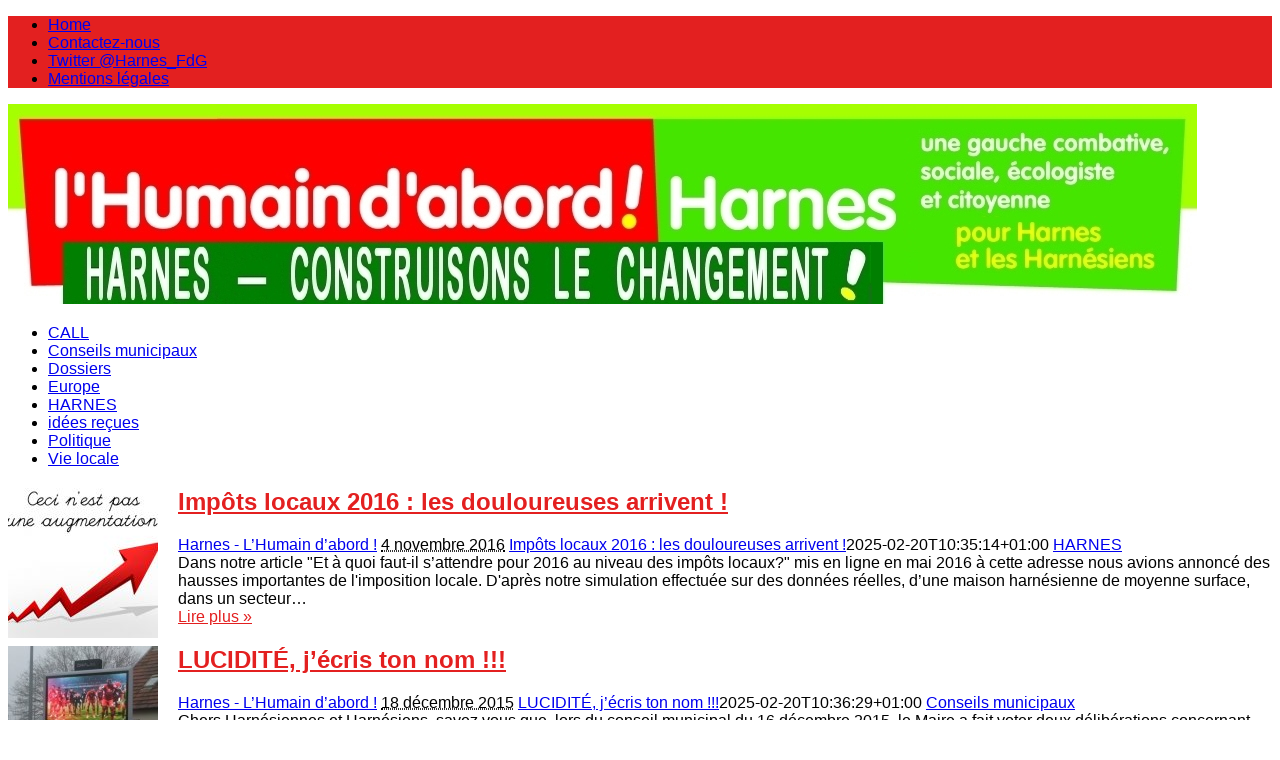

--- FILE ---
content_type: text/html; charset=UTF-8
request_url: https://www.lhumaindabord-harnes.fr/tag/2015
body_size: 12769
content:
<!DOCTYPE html>
<!--[if lt IE 7 ]>	<html lang="fr-FR" class="no-js ie6"> <![endif]-->
<!--[if IE 7 ]>		<html lang="fr-FR" class="no-js ie7"> <![endif]-->
<!--[if IE 8 ]>		<html lang="fr-FR" class="no-js ie8"> <![endif]-->
<!--[if IE 9 ]>		<html lang="fr-FR" class="no-js ie9"> <![endif]-->
<!--[if (gt IE 9)|!(IE)]><!-->
<html lang="fr-FR" class="no-js"> <!--<![endif]-->
<head>
<meta charset="UTF-8" />


<meta name="viewport" content="width=device-width,initial-scale=1,maximum-scale=1,user-scalable=yes">
<meta name="HandheldFriendly" content="true">

<link rel="pingback" href="https://www.lhumaindabord-harnes.fr/xmlrpc.php" />

<title>2015 &#8211; HARNES (62440) &#8211; L&#039;HUMAIN D&#039;ABORD !</title>

<meta name='robots' content='max-image-preview:large' />
	<style>img:is([sizes="auto" i], [sizes^="auto," i]) { contain-intrinsic-size: 3000px 1500px }</style>
	<link rel="alternate" type="application/rss+xml" title="HARNES (62440) - L&#039;HUMAIN D&#039;ABORD ! &raquo; Flux" href="https://www.lhumaindabord-harnes.fr/feed" />
<link rel="alternate" type="application/rss+xml" title="HARNES (62440) - L&#039;HUMAIN D&#039;ABORD ! &raquo; Flux des commentaires" href="https://www.lhumaindabord-harnes.fr/comments/feed" />
<link rel="alternate" type="application/rss+xml" title="HARNES (62440) - L&#039;HUMAIN D&#039;ABORD ! &raquo; Flux de l’étiquette 2015" href="https://www.lhumaindabord-harnes.fr/tag/2015/feed" />
<script type="text/javascript">
/* <![CDATA[ */
window._wpemojiSettings = {"baseUrl":"https:\/\/s.w.org\/images\/core\/emoji\/16.0.1\/72x72\/","ext":".png","svgUrl":"https:\/\/s.w.org\/images\/core\/emoji\/16.0.1\/svg\/","svgExt":".svg","source":{"concatemoji":"https:\/\/www.lhumaindabord-harnes.fr\/wp-includes\/js\/wp-emoji-release.min.js?ver=6.8.3"}};
/*! This file is auto-generated */
!function(s,n){var o,i,e;function c(e){try{var t={supportTests:e,timestamp:(new Date).valueOf()};sessionStorage.setItem(o,JSON.stringify(t))}catch(e){}}function p(e,t,n){e.clearRect(0,0,e.canvas.width,e.canvas.height),e.fillText(t,0,0);var t=new Uint32Array(e.getImageData(0,0,e.canvas.width,e.canvas.height).data),a=(e.clearRect(0,0,e.canvas.width,e.canvas.height),e.fillText(n,0,0),new Uint32Array(e.getImageData(0,0,e.canvas.width,e.canvas.height).data));return t.every(function(e,t){return e===a[t]})}function u(e,t){e.clearRect(0,0,e.canvas.width,e.canvas.height),e.fillText(t,0,0);for(var n=e.getImageData(16,16,1,1),a=0;a<n.data.length;a++)if(0!==n.data[a])return!1;return!0}function f(e,t,n,a){switch(t){case"flag":return n(e,"\ud83c\udff3\ufe0f\u200d\u26a7\ufe0f","\ud83c\udff3\ufe0f\u200b\u26a7\ufe0f")?!1:!n(e,"\ud83c\udde8\ud83c\uddf6","\ud83c\udde8\u200b\ud83c\uddf6")&&!n(e,"\ud83c\udff4\udb40\udc67\udb40\udc62\udb40\udc65\udb40\udc6e\udb40\udc67\udb40\udc7f","\ud83c\udff4\u200b\udb40\udc67\u200b\udb40\udc62\u200b\udb40\udc65\u200b\udb40\udc6e\u200b\udb40\udc67\u200b\udb40\udc7f");case"emoji":return!a(e,"\ud83e\udedf")}return!1}function g(e,t,n,a){var r="undefined"!=typeof WorkerGlobalScope&&self instanceof WorkerGlobalScope?new OffscreenCanvas(300,150):s.createElement("canvas"),o=r.getContext("2d",{willReadFrequently:!0}),i=(o.textBaseline="top",o.font="600 32px Arial",{});return e.forEach(function(e){i[e]=t(o,e,n,a)}),i}function t(e){var t=s.createElement("script");t.src=e,t.defer=!0,s.head.appendChild(t)}"undefined"!=typeof Promise&&(o="wpEmojiSettingsSupports",i=["flag","emoji"],n.supports={everything:!0,everythingExceptFlag:!0},e=new Promise(function(e){s.addEventListener("DOMContentLoaded",e,{once:!0})}),new Promise(function(t){var n=function(){try{var e=JSON.parse(sessionStorage.getItem(o));if("object"==typeof e&&"number"==typeof e.timestamp&&(new Date).valueOf()<e.timestamp+604800&&"object"==typeof e.supportTests)return e.supportTests}catch(e){}return null}();if(!n){if("undefined"!=typeof Worker&&"undefined"!=typeof OffscreenCanvas&&"undefined"!=typeof URL&&URL.createObjectURL&&"undefined"!=typeof Blob)try{var e="postMessage("+g.toString()+"("+[JSON.stringify(i),f.toString(),p.toString(),u.toString()].join(",")+"));",a=new Blob([e],{type:"text/javascript"}),r=new Worker(URL.createObjectURL(a),{name:"wpTestEmojiSupports"});return void(r.onmessage=function(e){c(n=e.data),r.terminate(),t(n)})}catch(e){}c(n=g(i,f,p,u))}t(n)}).then(function(e){for(var t in e)n.supports[t]=e[t],n.supports.everything=n.supports.everything&&n.supports[t],"flag"!==t&&(n.supports.everythingExceptFlag=n.supports.everythingExceptFlag&&n.supports[t]);n.supports.everythingExceptFlag=n.supports.everythingExceptFlag&&!n.supports.flag,n.DOMReady=!1,n.readyCallback=function(){n.DOMReady=!0}}).then(function(){return e}).then(function(){var e;n.supports.everything||(n.readyCallback(),(e=n.source||{}).concatemoji?t(e.concatemoji):e.wpemoji&&e.twemoji&&(t(e.twemoji),t(e.wpemoji)))}))}((window,document),window._wpemojiSettings);
/* ]]> */
</script>
<style id='wp-emoji-styles-inline-css' type='text/css'>

	img.wp-smiley, img.emoji {
		display: inline !important;
		border: none !important;
		box-shadow: none !important;
		height: 1em !important;
		width: 1em !important;
		margin: 0 0.07em !important;
		vertical-align: -0.1em !important;
		background: none !important;
		padding: 0 !important;
	}
</style>
<link rel='stylesheet' id='wp-block-library-css' href='https://www.lhumaindabord-harnes.fr/wp-includes/css/dist/block-library/style.min.css?ver=6.8.3' type='text/css' media='all' />
<style id='classic-theme-styles-inline-css' type='text/css'>
/*! This file is auto-generated */
.wp-block-button__link{color:#fff;background-color:#32373c;border-radius:9999px;box-shadow:none;text-decoration:none;padding:calc(.667em + 2px) calc(1.333em + 2px);font-size:1.125em}.wp-block-file__button{background:#32373c;color:#fff;text-decoration:none}
</style>
<style id='global-styles-inline-css' type='text/css'>
:root{--wp--preset--aspect-ratio--square: 1;--wp--preset--aspect-ratio--4-3: 4/3;--wp--preset--aspect-ratio--3-4: 3/4;--wp--preset--aspect-ratio--3-2: 3/2;--wp--preset--aspect-ratio--2-3: 2/3;--wp--preset--aspect-ratio--16-9: 16/9;--wp--preset--aspect-ratio--9-16: 9/16;--wp--preset--color--black: #000000;--wp--preset--color--cyan-bluish-gray: #abb8c3;--wp--preset--color--white: #ffffff;--wp--preset--color--pale-pink: #f78da7;--wp--preset--color--vivid-red: #cf2e2e;--wp--preset--color--luminous-vivid-orange: #ff6900;--wp--preset--color--luminous-vivid-amber: #fcb900;--wp--preset--color--light-green-cyan: #7bdcb5;--wp--preset--color--vivid-green-cyan: #00d084;--wp--preset--color--pale-cyan-blue: #8ed1fc;--wp--preset--color--vivid-cyan-blue: #0693e3;--wp--preset--color--vivid-purple: #9b51e0;--wp--preset--gradient--vivid-cyan-blue-to-vivid-purple: linear-gradient(135deg,rgba(6,147,227,1) 0%,rgb(155,81,224) 100%);--wp--preset--gradient--light-green-cyan-to-vivid-green-cyan: linear-gradient(135deg,rgb(122,220,180) 0%,rgb(0,208,130) 100%);--wp--preset--gradient--luminous-vivid-amber-to-luminous-vivid-orange: linear-gradient(135deg,rgba(252,185,0,1) 0%,rgba(255,105,0,1) 100%);--wp--preset--gradient--luminous-vivid-orange-to-vivid-red: linear-gradient(135deg,rgba(255,105,0,1) 0%,rgb(207,46,46) 100%);--wp--preset--gradient--very-light-gray-to-cyan-bluish-gray: linear-gradient(135deg,rgb(238,238,238) 0%,rgb(169,184,195) 100%);--wp--preset--gradient--cool-to-warm-spectrum: linear-gradient(135deg,rgb(74,234,220) 0%,rgb(151,120,209) 20%,rgb(207,42,186) 40%,rgb(238,44,130) 60%,rgb(251,105,98) 80%,rgb(254,248,76) 100%);--wp--preset--gradient--blush-light-purple: linear-gradient(135deg,rgb(255,206,236) 0%,rgb(152,150,240) 100%);--wp--preset--gradient--blush-bordeaux: linear-gradient(135deg,rgb(254,205,165) 0%,rgb(254,45,45) 50%,rgb(107,0,62) 100%);--wp--preset--gradient--luminous-dusk: linear-gradient(135deg,rgb(255,203,112) 0%,rgb(199,81,192) 50%,rgb(65,88,208) 100%);--wp--preset--gradient--pale-ocean: linear-gradient(135deg,rgb(255,245,203) 0%,rgb(182,227,212) 50%,rgb(51,167,181) 100%);--wp--preset--gradient--electric-grass: linear-gradient(135deg,rgb(202,248,128) 0%,rgb(113,206,126) 100%);--wp--preset--gradient--midnight: linear-gradient(135deg,rgb(2,3,129) 0%,rgb(40,116,252) 100%);--wp--preset--font-size--small: 13px;--wp--preset--font-size--medium: 20px;--wp--preset--font-size--large: 36px;--wp--preset--font-size--x-large: 42px;--wp--preset--spacing--20: 0.44rem;--wp--preset--spacing--30: 0.67rem;--wp--preset--spacing--40: 1rem;--wp--preset--spacing--50: 1.5rem;--wp--preset--spacing--60: 2.25rem;--wp--preset--spacing--70: 3.38rem;--wp--preset--spacing--80: 5.06rem;--wp--preset--shadow--natural: 6px 6px 9px rgba(0, 0, 0, 0.2);--wp--preset--shadow--deep: 12px 12px 50px rgba(0, 0, 0, 0.4);--wp--preset--shadow--sharp: 6px 6px 0px rgba(0, 0, 0, 0.2);--wp--preset--shadow--outlined: 6px 6px 0px -3px rgba(255, 255, 255, 1), 6px 6px rgba(0, 0, 0, 1);--wp--preset--shadow--crisp: 6px 6px 0px rgba(0, 0, 0, 1);}:where(.is-layout-flex){gap: 0.5em;}:where(.is-layout-grid){gap: 0.5em;}body .is-layout-flex{display: flex;}.is-layout-flex{flex-wrap: wrap;align-items: center;}.is-layout-flex > :is(*, div){margin: 0;}body .is-layout-grid{display: grid;}.is-layout-grid > :is(*, div){margin: 0;}:where(.wp-block-columns.is-layout-flex){gap: 2em;}:where(.wp-block-columns.is-layout-grid){gap: 2em;}:where(.wp-block-post-template.is-layout-flex){gap: 1.25em;}:where(.wp-block-post-template.is-layout-grid){gap: 1.25em;}.has-black-color{color: var(--wp--preset--color--black) !important;}.has-cyan-bluish-gray-color{color: var(--wp--preset--color--cyan-bluish-gray) !important;}.has-white-color{color: var(--wp--preset--color--white) !important;}.has-pale-pink-color{color: var(--wp--preset--color--pale-pink) !important;}.has-vivid-red-color{color: var(--wp--preset--color--vivid-red) !important;}.has-luminous-vivid-orange-color{color: var(--wp--preset--color--luminous-vivid-orange) !important;}.has-luminous-vivid-amber-color{color: var(--wp--preset--color--luminous-vivid-amber) !important;}.has-light-green-cyan-color{color: var(--wp--preset--color--light-green-cyan) !important;}.has-vivid-green-cyan-color{color: var(--wp--preset--color--vivid-green-cyan) !important;}.has-pale-cyan-blue-color{color: var(--wp--preset--color--pale-cyan-blue) !important;}.has-vivid-cyan-blue-color{color: var(--wp--preset--color--vivid-cyan-blue) !important;}.has-vivid-purple-color{color: var(--wp--preset--color--vivid-purple) !important;}.has-black-background-color{background-color: var(--wp--preset--color--black) !important;}.has-cyan-bluish-gray-background-color{background-color: var(--wp--preset--color--cyan-bluish-gray) !important;}.has-white-background-color{background-color: var(--wp--preset--color--white) !important;}.has-pale-pink-background-color{background-color: var(--wp--preset--color--pale-pink) !important;}.has-vivid-red-background-color{background-color: var(--wp--preset--color--vivid-red) !important;}.has-luminous-vivid-orange-background-color{background-color: var(--wp--preset--color--luminous-vivid-orange) !important;}.has-luminous-vivid-amber-background-color{background-color: var(--wp--preset--color--luminous-vivid-amber) !important;}.has-light-green-cyan-background-color{background-color: var(--wp--preset--color--light-green-cyan) !important;}.has-vivid-green-cyan-background-color{background-color: var(--wp--preset--color--vivid-green-cyan) !important;}.has-pale-cyan-blue-background-color{background-color: var(--wp--preset--color--pale-cyan-blue) !important;}.has-vivid-cyan-blue-background-color{background-color: var(--wp--preset--color--vivid-cyan-blue) !important;}.has-vivid-purple-background-color{background-color: var(--wp--preset--color--vivid-purple) !important;}.has-black-border-color{border-color: var(--wp--preset--color--black) !important;}.has-cyan-bluish-gray-border-color{border-color: var(--wp--preset--color--cyan-bluish-gray) !important;}.has-white-border-color{border-color: var(--wp--preset--color--white) !important;}.has-pale-pink-border-color{border-color: var(--wp--preset--color--pale-pink) !important;}.has-vivid-red-border-color{border-color: var(--wp--preset--color--vivid-red) !important;}.has-luminous-vivid-orange-border-color{border-color: var(--wp--preset--color--luminous-vivid-orange) !important;}.has-luminous-vivid-amber-border-color{border-color: var(--wp--preset--color--luminous-vivid-amber) !important;}.has-light-green-cyan-border-color{border-color: var(--wp--preset--color--light-green-cyan) !important;}.has-vivid-green-cyan-border-color{border-color: var(--wp--preset--color--vivid-green-cyan) !important;}.has-pale-cyan-blue-border-color{border-color: var(--wp--preset--color--pale-cyan-blue) !important;}.has-vivid-cyan-blue-border-color{border-color: var(--wp--preset--color--vivid-cyan-blue) !important;}.has-vivid-purple-border-color{border-color: var(--wp--preset--color--vivid-purple) !important;}.has-vivid-cyan-blue-to-vivid-purple-gradient-background{background: var(--wp--preset--gradient--vivid-cyan-blue-to-vivid-purple) !important;}.has-light-green-cyan-to-vivid-green-cyan-gradient-background{background: var(--wp--preset--gradient--light-green-cyan-to-vivid-green-cyan) !important;}.has-luminous-vivid-amber-to-luminous-vivid-orange-gradient-background{background: var(--wp--preset--gradient--luminous-vivid-amber-to-luminous-vivid-orange) !important;}.has-luminous-vivid-orange-to-vivid-red-gradient-background{background: var(--wp--preset--gradient--luminous-vivid-orange-to-vivid-red) !important;}.has-very-light-gray-to-cyan-bluish-gray-gradient-background{background: var(--wp--preset--gradient--very-light-gray-to-cyan-bluish-gray) !important;}.has-cool-to-warm-spectrum-gradient-background{background: var(--wp--preset--gradient--cool-to-warm-spectrum) !important;}.has-blush-light-purple-gradient-background{background: var(--wp--preset--gradient--blush-light-purple) !important;}.has-blush-bordeaux-gradient-background{background: var(--wp--preset--gradient--blush-bordeaux) !important;}.has-luminous-dusk-gradient-background{background: var(--wp--preset--gradient--luminous-dusk) !important;}.has-pale-ocean-gradient-background{background: var(--wp--preset--gradient--pale-ocean) !important;}.has-electric-grass-gradient-background{background: var(--wp--preset--gradient--electric-grass) !important;}.has-midnight-gradient-background{background: var(--wp--preset--gradient--midnight) !important;}.has-small-font-size{font-size: var(--wp--preset--font-size--small) !important;}.has-medium-font-size{font-size: var(--wp--preset--font-size--medium) !important;}.has-large-font-size{font-size: var(--wp--preset--font-size--large) !important;}.has-x-large-font-size{font-size: var(--wp--preset--font-size--x-large) !important;}
:where(.wp-block-post-template.is-layout-flex){gap: 1.25em;}:where(.wp-block-post-template.is-layout-grid){gap: 1.25em;}
:where(.wp-block-columns.is-layout-flex){gap: 2em;}:where(.wp-block-columns.is-layout-grid){gap: 2em;}
:root :where(.wp-block-pullquote){font-size: 1.5em;line-height: 1.6;}
</style>
<link rel='stylesheet' id='parent-style-css' href='https://www.lhumaindabord-harnes.fr/wp-content/themes/mesocolumn/style.css?ver=1.6.5.1' type='text/css' media='all' />
<link rel='stylesheet' id='style-responsive-css' href='https://www.lhumaindabord-harnes.fr/wp-content/themes/mesocolumn/responsive.css?ver=1.6.5.1' type='text/css' media='all' />
<link rel='stylesheet' id='superfish-css' href='https://www.lhumaindabord-harnes.fr/wp-content/themes/mesocolumn/lib/scripts/superfish-menu/css/superfish.css?ver=1.6.5.1' type='text/css' media='all' />
<link rel='stylesheet' id='font-awesome-cdn-css' href='https://www.lhumaindabord-harnes.fr/wp-content/themes/mesocolumn/lib/scripts/font-awesome/css/font-awesome.css?ver=1.6.5.1' type='text/css' media='all' />
<script type="text/javascript" src="https://www.lhumaindabord-harnes.fr/wp-includes/js/jquery/jquery.min.js?ver=3.7.1" id="jquery-core-js"></script>
<script type="text/javascript" src="https://www.lhumaindabord-harnes.fr/wp-includes/js/jquery/jquery-migrate.min.js?ver=3.4.1" id="jquery-migrate-js"></script>
<link rel="https://api.w.org/" href="https://www.lhumaindabord-harnes.fr/wp-json/" /><link rel="alternate" title="JSON" type="application/json" href="https://www.lhumaindabord-harnes.fr/wp-json/wp/v2/tags/39" /><link rel="EditURI" type="application/rsd+xml" title="RSD" href="https://www.lhumaindabord-harnes.fr/xmlrpc.php?rsd" />
<meta name="generator" content="WordPress 6.8.3" />
<!-- Analytics by WP Statistics - https://wp-statistics.com -->
<style type="text/css" media="all">
#main-navigation li.tn_cat_color_7 a {border-bottom: 5px solid #b32d2d;}#main-navigation ul.sf-menu li.tn_cat_color_7:hover {background-color: #b32d2d;}#main-navigation li.tn_cat_color_7.current-menu-item a {background-color: #b32d2d;color:white;}#main-navigation li.tn_cat_color_7.current-menu-item a span.menu-decsription {color:white;}ul.sub_tn_cat_color_7 li a {color: #b32d2d;}#main-navigation .sf-menu li a:hover {color: #fff !important;}#custom #main-navigation .sf-menu li.tn_cat_color_7 a:hover {color: #fff !important;background-color: #b32d2d;}aside.home-feat-cat h4.homefeattitle.feat_tn_cat_color_7 {border-bottom: 5px solid #b32d2d;}h2.header-title.feat_tn_cat_color_7 {background-color: #b32d2d;padding: 1% 2%;width:95%;color: white;}#custom .archive_tn_cat_color_7 h1.post-title a,#custom .archive_tn_cat_color_7 h2.post-title a {color: #b32d2d !important;}aside.home-feat-cat.post_tn_cat_color_7 .widget a, aside.home-feat-cat.post_tn_cat_color_7 article a {color: #b32d2d;}#custom #post-entry.archive_tn_cat_color_7 article .post-meta a:hover {color: #b32d2d !important;}#main-navigation .sf-menu li.tn_cat_color_7 ul  {background-color: #b32d2d;background-image: none;}#main-navigation .sf-menu li.tn_cat_color_7 ul li a:hover  {background-color:#800000;background-image: none;}#main-navigation li.tn_cat_color_157 a {border-bottom: 5px solid #dd3333;}#main-navigation ul.sf-menu li.tn_cat_color_157:hover {background-color: #dd3333;}#main-navigation li.tn_cat_color_157.current-menu-item a {background-color: #dd3333;color:white;}#main-navigation li.tn_cat_color_157.current-menu-item a span.menu-decsription {color:white;}ul.sub_tn_cat_color_157 li a {color: #dd3333;}#main-navigation .sf-menu li a:hover {color: #fff !important;}#custom #main-navigation .sf-menu li.tn_cat_color_157 a:hover {color: #fff !important;background-color: #dd3333;}aside.home-feat-cat h4.homefeattitle.feat_tn_cat_color_157 {border-bottom: 5px solid #dd3333;}h2.header-title.feat_tn_cat_color_157 {background-color: #dd3333;padding: 1% 2%;width:95%;color: white;}#custom .archive_tn_cat_color_157 h1.post-title a,#custom .archive_tn_cat_color_157 h2.post-title a {color: #dd3333 !important;}aside.home-feat-cat.post_tn_cat_color_157 .widget a, aside.home-feat-cat.post_tn_cat_color_157 article a {color: #dd3333;}#custom #post-entry.archive_tn_cat_color_157 article .post-meta a:hover {color: #dd3333 !important;}#main-navigation .sf-menu li.tn_cat_color_157 ul  {background-color: #dd3333;background-image: none;}#main-navigation .sf-menu li.tn_cat_color_157 ul li a:hover  {background-color:#aa0000;background-image: none;}</style>
<style type="text/css" media="all">
</style>
<style type="text/css">.recentcomments a{display:inline !important;padding:0 !important;margin:0 !important;}</style><style type="text/css" media="all">
body {font-family:Arial;font-weight:;}
#siteinfo div,h1,h2,h3,h4,h5,h6,.header-title,#main-navigation, #featured #featured-title, #cf .tinput, #wp-calendar caption,.flex-caption h1,#portfolio-filter li,.nivo-caption a.read-more,.form-submit #submit,.fbottom,ol.commentlist li div.comment-post-meta, .home-post span.post-category a,ul.tabbernav li a {font-family:  Arial; font-weight: ; }
#main-navigation, .sf-menu li a {font-family: Arial; font-weight:; }
#top-navigation {background-color: #e32020;}#top-navigation .sf-menu li a:hover,#top-navigation .sf-menu li:hover,#top-navigation .sf-menu ul {background-color: #c90606;}#top-navigation .sf-menu ul li a:hover {background-color: #b00000;background-image: none;}#mobile-nav .mobile-open a {background: #e32020 none;}#mobile-nav ul li a {background: #c90606 none;}#mobile-nav ul li a:hover {background:#b00000 none;}#custom #right-sidebar ul.tabbernav { background: #e32020 !important; }
h2.header-title { background: #e32020; }
#right-sidebar ul.tabbernav li.tabberactive a,#right-sidebar ul.tabbernav li.tabberactive a:hover { color:#fff !important; background-color: #b00000 !important; }
#right-sidebar ul.tabbernav li a:hover, #custom h2.inblog {color: #FFF !important;background-color: #c90606 !important;}
#breadcrumbs a {color:#e32020;}
#breadcrumbs a:hover {color:#b00000;}
#content .item-title a,h2.post-title a, h1.post-title a, article.post .post-meta a:hover, #custom .product-with-desc ul.products li h1.post-title a:hover, #custom .twitterbox span a, #custom h3.widget-title a, #custom .ftop div.textwidget a, #custom .ftop a:hover, #custom .ftop .widget_my_theme_twitter_widget a, #content .activity-header a, #content .activity-inner a, #content .item-list-tabs a {
color: #e32020 !important;}
#custom #post-entry h1.post-title a:hover,#custom #post-entry h2.post-title a:hover {color: #222;}
#woo-container p.price,.wp-pagenavi a, #woo-container span.price, #custom ul.product_list_widget li span.amount,span.pricebox, #custom .product-with-desc ul.products li .post-product-right span.price, .js_widget_product_price,#jigo-single-product p.price   {background-color: #ff4d4d; color:#fff;}
.wp-pagenavi .current, .wp-pagenavi a:hover{background: none repeat scroll 0 0 #c90606;}
#post-navigator .wp-pagenavi a,#post-navigator .wp-pagenavi a:hover {background: none repeat scroll 0 0 #960000;}
#post-navigator .wp-pagenavi .current {background: none repeat scroll 0 0 #630000;}
#content a.activity-time-since {color: #888 !important;}
#content .item-list-tabs span  {background-color: #fc3939 !important;}
#custom .widget a:hover, #custom h3.widget-title a:hover, #custom .ftop div.textwidget a:hover, #custom .ftop a:hover, #custom .ftop .widget_my_theme_twitter_widget a:hover {color: #b00000 !important;}
#custom h3.widget-title {border-bottom: 5px solid #e32020;}
#right-sidebar .search-form .search-submit,#searchform input[type="submit"], #searchform input[type="button"],#custom .bp-searchform #search-submit {background-color: #e32020;border:1px solid #e32020;}
#post-entry .post-content a, #author-bio a, #post-related a, #commentpost .fn a, ol.pinglist a, #post-navigator-single a,#commentpost #rssfeed a, #commentpost .comment_text a, #commentpost p a, .product_meta a, a.show_review_form, #custom .twitterbox li a  {color: #e32020;}
.pagination-links a.page-numbers, #custom #woo-container nav.woocommerce-pagination a.page-numbers {background-color: #e32020;color:#fff !important;}
.pagination-links .page-numbers, #custom #woo-container nav.woocommerce-pagination span.page-numbers.current {background-color: #b00000;color:#fff !important;}
#custom footer.footer-bottom, #custom footer.footer-bottom .fbottom {background-color:#e32020;color:#fff !important;}
#custom #siteinfo h1,#custom #siteinfo div, #custom #siteinfo p {display:none;}
#siteinfo {position:absolute;top:15%;left:2em;}
#topbanner {position:absolute;top:15%;right:2em;}
#custom #custom-img-header {margin:0;}
#post-entry div.post-thumb.size-thumbnail {float:left;width:150px;}
#post-entry article .post-right {margin:0 0 0 170px;}
</style>

</head>

<body class="archive tag tag-39 wp-theme-mesocolumn chrome" id="custom">

<div class="product-with-desc secbody">

<div id="wrapper">

<div id="wrapper-main">

<div id="bodywrap" class="innerwrap">

<div id="bodycontent">

<div id="container">

<nav class="top-nav iegradient effect-1" id="top-navigation">
<div class="innerwrap">
<ul class="sf-menu"><li ><a href="https://www.lhumaindabord-harnes.fr/">Home</a></li><li class="page_item page-item-13"><a href="https://www.lhumaindabord-harnes.fr/contact">Contactez-nous</a></li><li class="page_item page-item-482"><a href="https://www.lhumaindabord-harnes.fr/harnes_fdg">Twitter @Harnes_FdG</a></li><li class="page_item page-item-44"><a href="https://www.lhumaindabord-harnes.fr/mentions-legales">Mentions légales</a></li></ul></div>
</nav>
<!-- HEADER START -->
<header class="iegradient yes_head" id="header">
<div class="header-inner">
<div class="innerwrap">
<div id="siteinfo">
<h1 ><a href="https://www.lhumaindabord-harnes.fr/" title="HARNES (62440) &#8211; L&#039;HUMAIN D&#039;ABORD !" rel="home">HARNES (62440) &#8211; L&#039;HUMAIN D&#039;ABORD !</a></h1 ><p id="site-description">Paix et justice sociale</p>
</div>
<!-- SITEINFO END -->
<div id="custom-img-header"><img src="https://www.lhumaindabord-harnes.fr/wp-content/uploads/2022/11/logo-banniere_harnes-small5.jpg" alt="HARNES (62440) - L&#039;HUMAIN D&#039;ABORD !" /></div></div>
</div>
</header>
<!-- HEADER END -->
<div class="container-wrap">

<!-- NAVIGATION START -->
<nav class="main-nav iegradient" id="main-navigation">
<ul class="sf-menu">	<li class="cat-item cat-item-24"><a href="https://www.lhumaindabord-harnes.fr/category/call">CALL</a>
</li>
	<li class="cat-item cat-item-21"><a href="https://www.lhumaindabord-harnes.fr/category/conseils-municipaux">Conseils municipaux</a>
</li>
	<li class="cat-item cat-item-74"><a href="https://www.lhumaindabord-harnes.fr/category/dossiers">Dossiers</a>
</li>
	<li class="cat-item cat-item-25"><a href="https://www.lhumaindabord-harnes.fr/category/europe">Europe</a>
</li>
	<li class="cat-item cat-item-40"><a href="https://www.lhumaindabord-harnes.fr/category/harnes">HARNES</a>
</li>
	<li class="cat-item cat-item-7"><a href="https://www.lhumaindabord-harnes.fr/category/idees-recues">idées reçues</a>
</li>
	<li class="cat-item cat-item-28"><a href="https://www.lhumaindabord-harnes.fr/category/politique">Politique</a>
</li>
	<li class="cat-item cat-item-157"><a href="https://www.lhumaindabord-harnes.fr/category/vie-locale">Vie locale</a>
</li>
</ul></nav>
<!-- NAVIGATION END -->


<!-- CONTENT START -->
<div class="content">
<div class="content-inner">


<!-- POST ENTRY START -->
<div id="post-entry" class="archive_tn_cat_color_39">
<div class="post-entry-inner">




<!-- POST START -->
<article class="alt-post feat-thumbnail post-style-default post-2384 post type-post status-publish format-standard has-post-thumbnail hentry category-harnes tag-39 tag-63 tag-budget tag-call tag-conseil-municipal tag-lhumain-dabord tag-philippe-duquesnoy tag-vie-municipale has_thumb" id="post-2384">

<div class='post-thumb in-archive size-thumbnail'><a href="https://www.lhumaindabord-harnes.fr/harnes/impots-locaux-2016-les-douloureuses-arrivent" title="Impôts locaux 2016 : les douloureuses arrivent !"><img width='150' height='150' class='alignleft img-is-thumbnail' src='https://www.lhumaindabord-harnes.fr/wp-content/uploads/2016/05/Ceci-nest-pas-une-augmentation-150x150.jpg' alt='HARNES' title='Impôts locaux 2016 : les douloureuses arrivent !' /></a></div>
<div class="post-right">
<h2 class="post-title entry-title"><a href="https://www.lhumaindabord-harnes.fr/harnes/impots-locaux-2016-les-douloureuses-arrivent" rel="bookmark" title="Impôts locaux 2016 : les douloureuses arrivent !">Impôts locaux 2016 : les douloureuses arrivent !</a></h2>
<div class="post-meta the-icons pmeta-alt">


<span class="post-author vcard"><i class="fa fa-user"></i><a class="url fn" href="https://www.lhumaindabord-harnes.fr/author/jfontaine12" title="Posts by Harnes - L’Humain d’abord !" rel="author">Harnes - L’Humain d’abord !</a></span>

<span class="entry-date post-date"><i class="fa fa-clock-o"></i><abbr class="published" title="2016-11-04T10:32:05+01:00">4 novembre 2016</abbr></span>
<span class="meta-no-display"><a href="https://www.lhumaindabord-harnes.fr/harnes/impots-locaux-2016-les-douloureuses-arrivent" rel="bookmark">Impôts locaux 2016 : les douloureuses arrivent !</a></span><span class="date updated meta-no-display">2025-02-20T10:35:14+01:00</span>
<span class="post-category"><i class="fa fa-file"></i><a rel="category tag" href="https://www.lhumaindabord-harnes.fr/category/harnes" title="View all posts in HARNES" >HARNES</a></span>




</div><div class="post-content">
<div class="entry-content">Dans notre article "Et à quoi faut-il s’attendre pour 2016 au niveau des impôts locaux?" mis en ligne en mai 2016 à cette adresse nous avions annoncé des hausses importantes de l'imposition locale. D'après notre simulation effectuée sur des données réelles, d’une maison harnésienne de moyenne surface, dans un secteur…</div>
<div class="post-more"><a href="https://www.lhumaindabord-harnes.fr/harnes/impots-locaux-2016-les-douloureuses-arrivent" title="Impôts locaux 2016 : les douloureuses arrivent !">Lire plus »</a></div>
</div>
</div>

</article>
<!-- POST END -->





<!-- POST START -->
<article class=" feat-thumbnail post-style-default post-2029 post type-post status-publish format-standard has-post-thumbnail hentry category-conseils-municipaux tag-39 tag-conseil-municipal tag-expression tag-harnes tag-lhumain-dabord tag-philippe-duquesnoy tag-securite tag-vie-municipale has_thumb" id="post-2029">

<div class='post-thumb in-archive size-thumbnail'><a href="https://www.lhumaindabord-harnes.fr/conseils-municipaux/lucidite-jecris-ton-nom" title="LUCIDITÉ, j’écris ton nom !!!"><img width='150' height='150' class='alignleft img-is-thumbnail' src='https://www.lhumaindabord-harnes.fr/wp-content/uploads/2015/12/panneau-publicitaire-schuman-12-2013-2--150x150.jpg' alt='Conseils municipaux' title='LUCIDITÉ, j’écris ton nom !!!' /></a></div>
<div class="post-right">
<h2 class="post-title entry-title"><a href="https://www.lhumaindabord-harnes.fr/conseils-municipaux/lucidite-jecris-ton-nom" rel="bookmark" title="LUCIDITÉ, j’écris ton nom !!!">LUCIDITÉ, j’écris ton nom !!!</a></h2>
<div class="post-meta the-icons pmeta-alt">


<span class="post-author vcard"><i class="fa fa-user"></i><a class="url fn" href="https://www.lhumaindabord-harnes.fr/author/jfontaine12" title="Posts by Harnes - L’Humain d’abord !" rel="author">Harnes - L’Humain d’abord !</a></span>

<span class="entry-date post-date"><i class="fa fa-clock-o"></i><abbr class="published" title="2015-12-18T16:51:47+01:00">18 décembre 2015</abbr></span>
<span class="meta-no-display"><a href="https://www.lhumaindabord-harnes.fr/conseils-municipaux/lucidite-jecris-ton-nom" rel="bookmark">LUCIDITÉ, j’écris ton nom !!!</a></span><span class="date updated meta-no-display">2025-02-20T10:36:29+01:00</span>
<span class="post-category"><i class="fa fa-file"></i><a rel="category tag" href="https://www.lhumaindabord-harnes.fr/category/conseils-municipaux" title="View all posts in Conseils municipaux" >Conseils municipaux</a></span>




</div><div class="post-content">
<div class="entry-content">Chers Harnésiennes et Harnésiens, savez vous que, lors du conseil municipal du 16 décembre 2015, le Maire a fait voter deux délibérations concernant l’installation de panneaux publicitaires et informatifs lumineux qui seront implantés l’un sur la façade de la mairie, l’autre sur le parking de la Résidence du Grand Moulin…</div>
<div class="post-more"><a href="https://www.lhumaindabord-harnes.fr/conseils-municipaux/lucidite-jecris-ton-nom" title="LUCIDITÉ, j’écris ton nom !!!">Lire plus »</a></div>
</div>
</div>

</article>
<!-- POST END -->





<!-- POST START -->
<article class="alt-post feat-thumbnail post-style-default post-2022 post type-post status-publish format-standard has-post-thumbnail hentry category-conseils-municipaux tag-39 tag-conseil-municipal tag-harnes tag-lhumain-dabord tag-pcf tag-philippe-duquesnoy tag-vie-municipale has_thumb" id="post-2022">

<div class='post-thumb in-archive size-thumbnail'><a href="https://www.lhumaindabord-harnes.fr/conseils-municipaux/prochain-conseil-municipal-mercredi-16-decembre-2015-a-19h" title="Prochain conseil municipal : mercredi 16 décembre 2015 à 19H"><img width='150' height='150' class='alignleft img-is-thumbnail' src='https://www.lhumaindabord-harnes.fr/wp-content/uploads/2015/12/logo-conseil-150x150.png' alt='Conseils municipaux' title='Prochain conseil municipal : mercredi 16 décembre 2015 à 19H' /></a></div>
<div class="post-right">
<h2 class="post-title entry-title"><a href="https://www.lhumaindabord-harnes.fr/conseils-municipaux/prochain-conseil-municipal-mercredi-16-decembre-2015-a-19h" rel="bookmark" title="Prochain conseil municipal : mercredi 16 décembre 2015 à 19H">Prochain conseil municipal : mercredi 16 décembre 2015 à 19H</a></h2>
<div class="post-meta the-icons pmeta-alt">


<span class="post-author vcard"><i class="fa fa-user"></i><a class="url fn" href="https://www.lhumaindabord-harnes.fr/author/jfontaine12" title="Posts by Harnes - L’Humain d’abord !" rel="author">Harnes - L’Humain d’abord !</a></span>

<span class="entry-date post-date"><i class="fa fa-clock-o"></i><abbr class="published" title="2015-12-13T17:39:09+01:00">13 décembre 2015</abbr></span>
<span class="meta-no-display"><a href="https://www.lhumaindabord-harnes.fr/conseils-municipaux/prochain-conseil-municipal-mercredi-16-decembre-2015-a-19h" rel="bookmark">Prochain conseil municipal : mercredi 16 décembre 2015 à 19H</a></span><span class="date updated meta-no-display">2025-02-20T10:36:30+01:00</span>
<span class="post-category"><i class="fa fa-file"></i><a rel="category tag" href="https://www.lhumaindabord-harnes.fr/category/conseils-municipaux" title="View all posts in Conseils municipaux" >Conseils municipaux</a></span>




</div><div class="post-content">
<div class="entry-content">Le prochain conseil municipal se déroulera le mercredi 16 décembre 2015 à 19H. Voici ci-dessous le lien qui vous permettra d’accéder au rapport préparatoire de ce conseil : Voici ci-dessous le lien qui vous permettra d’accéder aux documents annexes : Au menu de ce conseil municipal : Installation d'un nouveau…</div>
<div class="post-more"><a href="https://www.lhumaindabord-harnes.fr/conseils-municipaux/prochain-conseil-municipal-mercredi-16-decembre-2015-a-19h" title="Prochain conseil municipal : mercredi 16 décembre 2015 à 19H">Lire plus »</a></div>
</div>
</div>

</article>
<!-- POST END -->





<!-- POST START -->
<article class=" feat-thumbnail post-style-default post-2016 post type-post status-publish format-standard hentry category-harnes tag-39 tag-front-de-gauche tag-harnes tag-lhumain-dabord tag-regionales2015 has_thumb" id="post-2016">

<div class='post-thumb in-archive size-thumbnail'><a href="https://www.lhumaindabord-harnes.fr/harnes/je-soutiens-lhumain-dabord" title="Je soutiens L&rsquo;HUMAIN D&rsquo;ABORD!"><img width='150' height='150' class='alignleft img-is-thumbnail' src='https://www.lhumaindabord-harnes.fr/wp-content/uploads/2015/12/soutien-jmf-150x150.jpg' alt='HARNES' title='Je soutiens L&rsquo;HUMAIN D&rsquo;ABORD!' /></a></div>
<div class="post-right">
<h2 class="post-title entry-title"><a href="https://www.lhumaindabord-harnes.fr/harnes/je-soutiens-lhumain-dabord" rel="bookmark" title="Je soutiens L&rsquo;HUMAIN D&rsquo;ABORD!">Je soutiens L&rsquo;HUMAIN D&rsquo;ABORD!</a></h2>
<div class="post-meta the-icons pmeta-alt">


<span class="post-author vcard"><i class="fa fa-user"></i><a class="url fn" href="https://www.lhumaindabord-harnes.fr/author/jfontaine12" title="Posts by Harnes - L’Humain d’abord !" rel="author">Harnes - L’Humain d’abord !</a></span>

<span class="entry-date post-date"><i class="fa fa-clock-o"></i><abbr class="published" title="2015-12-04T16:49:02+01:00">4 décembre 2015</abbr></span>
<span class="meta-no-display"><a href="https://www.lhumaindabord-harnes.fr/harnes/je-soutiens-lhumain-dabord" rel="bookmark">Je soutiens L&rsquo;HUMAIN D&rsquo;ABORD!</a></span><span class="date updated meta-no-display">2025-02-20T10:37:01+01:00</span>
<span class="post-category"><i class="fa fa-file"></i><a rel="category tag" href="https://www.lhumaindabord-harnes.fr/category/harnes" title="View all posts in HARNES" >HARNES</a></span>




</div><div class="post-content">
<div class="entry-content">Jean-Marie FONTAINE : "Candidat harnésien aux élections régionales sur la liste L'HUMAIN D'ABORD!, je vous invite à voter ce dimanche 6 décembre et à créer la surprise en votant pour la liste que je soutiens. Ne cédez pas à une colère noire qui aurait des conséquences désastreuses pour notre région…</div>
<div class="post-more"><a href="https://www.lhumaindabord-harnes.fr/harnes/je-soutiens-lhumain-dabord" title="Je soutiens L&rsquo;HUMAIN D&rsquo;ABORD!">Lire plus »</a></div>
</div>
</div>

</article>
<!-- POST END -->





<!-- POST START -->
<article class="alt-post feat-thumbnail post-style-default post-2013 post type-post status-publish format-standard hentry category-harnes tag-39 tag-front-de-gauche tag-harnes tag-pcf tag-vie-municipale tag-yvan-druon has_thumb" id="post-2013">

<div class='post-thumb in-archive size-thumbnail'><a href="https://www.lhumaindabord-harnes.fr/harnes/obseques-de-joseph-culis" title="Obsèques de Joseph CULIS"><img width='150' height='150' class='alignleft img-is-thumbnail' src='https://www.lhumaindabord-harnes.fr/wp-content/uploads/2015/12/josephculis6-150x150.jpg' alt='HARNES' title='Obsèques de Joseph CULIS' /></a></div>
<div class="post-right">
<h2 class="post-title entry-title"><a href="https://www.lhumaindabord-harnes.fr/harnes/obseques-de-joseph-culis" rel="bookmark" title="Obsèques de Joseph CULIS">Obsèques de Joseph CULIS</a></h2>
<div class="post-meta the-icons pmeta-alt">


<span class="post-author vcard"><i class="fa fa-user"></i><a class="url fn" href="https://www.lhumaindabord-harnes.fr/author/jfontaine12" title="Posts by Harnes - L’Humain d’abord !" rel="author">Harnes - L’Humain d’abord !</a></span>

<span class="entry-date post-date"><i class="fa fa-clock-o"></i><abbr class="published" title="2015-12-04T13:42:20+01:00">4 décembre 2015</abbr></span>
<span class="meta-no-display"><a href="https://www.lhumaindabord-harnes.fr/harnes/obseques-de-joseph-culis" rel="bookmark">Obsèques de Joseph CULIS</a></span><span class="date updated meta-no-display">2025-02-20T10:37:01+01:00</span>
<span class="post-category"><i class="fa fa-file"></i><a rel="category tag" href="https://www.lhumaindabord-harnes.fr/category/harnes" title="View all posts in HARNES" >HARNES</a></span>




</div><div class="post-content">
<div class="entry-content">Allocution d’Yvan Druon Obsèques de Joseph Culis Harnes - 4 décembre 2015 &nbsp; Joseph, Mon camarade, Notre camarade à tous, Aujourd’hui, tu nous rends tous orphelins : ta famille, tes proches que nous assurons tous de notre profonde sympathie, tes amis, tes camarades. Oui, tu nous laisses tous orphelins et tu…</div>
<div class="post-more"><a href="https://www.lhumaindabord-harnes.fr/harnes/obseques-de-joseph-culis" title="Obsèques de Joseph CULIS">Lire plus »</a></div>
</div>
</div>

</article>
<!-- POST END -->





<!-- POST START -->
<article class=" feat-thumbnail post-style-default post-2064 post type-post status-publish format-standard hentry category-harnes tag-39 tag-expression tag-harnes tag-vie-municipale has_no_thumb" id="post-2064">


<div class="post-right">
<h2 class="post-title entry-title"><a href="https://www.lhumaindabord-harnes.fr/harnes/expression-politique-commune-des-groupes-majoritaire-et-pour-harnes-lhumain-dabord-la-gazette-de-decembre-2015" rel="bookmark" title="Expression politique commune des groupes majoritaire et « Pour Harnes, l&rsquo;Humain d&rsquo;Abord! » – La Gazette de décembre 2015">Expression politique commune des groupes majoritaire et « Pour Harnes, l&rsquo;Humain d&rsquo;Abord! » – La Gazette de décembre 2015</a></h2>
<div class="post-meta the-icons pmeta-alt">


<span class="post-author vcard"><i class="fa fa-user"></i><a class="url fn" href="https://www.lhumaindabord-harnes.fr/author/jfontaine12" title="Posts by Harnes - L’Humain d’abord !" rel="author">Harnes - L’Humain d’abord !</a></span>

<span class="entry-date post-date"><i class="fa fa-clock-o"></i><abbr class="published" title="2015-12-04T08:23:45+01:00">4 décembre 2015</abbr></span>
<span class="meta-no-display"><a href="https://www.lhumaindabord-harnes.fr/harnes/expression-politique-commune-des-groupes-majoritaire-et-pour-harnes-lhumain-dabord-la-gazette-de-decembre-2015" rel="bookmark">Expression politique commune des groupes majoritaire et « Pour Harnes, l&rsquo;Humain d&rsquo;Abord! » – La Gazette de décembre 2015</a></span><span class="date updated meta-no-display">2025-02-20T10:37:01+01:00</span>
<span class="post-category"><i class="fa fa-file"></i><a rel="category tag" href="https://www.lhumaindabord-harnes.fr/category/harnes" title="View all posts in HARNES" >HARNES</a></span>




</div><div class="post-content">
<div class="entry-content">Moins d'un an après les terribles attentats du mois de janvier, notre pays est à nouveau frappé en plein cœur par un terrorisme ennemi de toute humanité, empreint d’une violence n’exprimant que haine et rejet de nos libertés si chèrement acquises. Le vendredi 13 novembre, cette haine, cet obscurantisme barbare…</div>
<div class="post-more"><a href="https://www.lhumaindabord-harnes.fr/harnes/expression-politique-commune-des-groupes-majoritaire-et-pour-harnes-lhumain-dabord-la-gazette-de-decembre-2015" title="Expression politique commune des groupes majoritaire et « Pour Harnes, l&rsquo;Humain d&rsquo;Abord! » – La Gazette de décembre 2015">Lire plus »</a></div>
</div>
</div>

</article>
<!-- POST END -->





<!-- POST START -->
<article class="alt-post feat-thumbnail post-style-default post-2001 post type-post status-publish format-standard hentry category-politique tag-39 tag-front-de-gauche tag-harnes tag-lhumain-dabord tag-pcf tag-regionales2015 has_thumb" id="post-2001">

<div class='post-thumb in-archive size-thumbnail'><a href="https://www.lhumaindabord-harnes.fr/politique/lhumain-dabord-bulletin-de-vote-et-profession-de-foi" title="L&rsquo;HUMAIN D&rsquo;ABORD ! Bulletin de vote et profession de foi"><img width='150' height='150' class='alignleft img-is-thumbnail' src='https://www.lhumaindabord-harnes.fr/wp-content/uploads/2015/11/IMG_5601-150x150.jpg' alt='Politique' title='L&rsquo;HUMAIN D&rsquo;ABORD ! Bulletin de vote et profession de foi' /></a></div>
<div class="post-right">
<h2 class="post-title entry-title"><a href="https://www.lhumaindabord-harnes.fr/politique/lhumain-dabord-bulletin-de-vote-et-profession-de-foi" rel="bookmark" title="L&rsquo;HUMAIN D&rsquo;ABORD ! Bulletin de vote et profession de foi">L&rsquo;HUMAIN D&rsquo;ABORD ! Bulletin de vote et profession de foi</a></h2>
<div class="post-meta the-icons pmeta-alt">


<span class="post-author vcard"><i class="fa fa-user"></i><a class="url fn" href="https://www.lhumaindabord-harnes.fr/author/jfontaine12" title="Posts by Harnes - L’Humain d’abord !" rel="author">Harnes - L’Humain d’abord !</a></span>

<span class="entry-date post-date"><i class="fa fa-clock-o"></i><abbr class="published" title="2015-11-28T09:35:52+01:00">28 novembre 2015</abbr></span>
<span class="meta-no-display"><a href="https://www.lhumaindabord-harnes.fr/politique/lhumain-dabord-bulletin-de-vote-et-profession-de-foi" rel="bookmark">L&rsquo;HUMAIN D&rsquo;ABORD ! Bulletin de vote et profession de foi</a></span><span class="date updated meta-no-display">2025-02-20T10:37:01+01:00</span>
<span class="post-category"><i class="fa fa-file"></i><a rel="category tag" href="https://www.lhumaindabord-harnes.fr/category/politique" title="View all posts in Politique" >Politique</a></span>




</div><div class="post-content">
<div class="entry-content">L'HUMAIN D'ABORD ! Liste conduite par Fabien ROUSSEL. A cause d'un problème grave avec l'entreprise de livraison qui n'a pas respecté les délais imposés dans le contrat, le bulletin et la profession de foi ne sont pas présents dans l'enveloppe de propagande électorale. C'est une faute grave qui aura des…</div>
<div class="post-more"><a href="https://www.lhumaindabord-harnes.fr/politique/lhumain-dabord-bulletin-de-vote-et-profession-de-foi" title="L&rsquo;HUMAIN D&rsquo;ABORD ! Bulletin de vote et profession de foi">Lire plus »</a></div>
</div>
</div>

</article>
<!-- POST END -->





<!-- POST START -->
<article class=" feat-thumbnail post-style-default post-1997 post type-post status-publish format-standard hentry category-harnes tag-39 tag-lhumain-dabord tag-pcf tag-regionales2015 has_thumb" id="post-1997">

<div class='post-thumb in-archive size-thumbnail'><a href="https://www.lhumaindabord-harnes.fr/harnes/meeting-du-bassin-minier" title="Meeting du Bassin Minier"><img width='150' height='150' class='alignleft img-is-thumbnail' src='https://www.lhumaindabord-harnes.fr/wp-content/uploads/2015/11/invitation-2-150x150.jpg' alt='HARNES' title='Meeting du Bassin Minier' /></a></div>
<div class="post-right">
<h2 class="post-title entry-title"><a href="https://www.lhumaindabord-harnes.fr/harnes/meeting-du-bassin-minier" rel="bookmark" title="Meeting du Bassin Minier">Meeting du Bassin Minier</a></h2>
<div class="post-meta the-icons pmeta-alt">


<span class="post-author vcard"><i class="fa fa-user"></i><a class="url fn" href="https://www.lhumaindabord-harnes.fr/author/jfontaine12" title="Posts by Harnes - L’Humain d’abord !" rel="author">Harnes - L’Humain d’abord !</a></span>

<span class="entry-date post-date"><i class="fa fa-clock-o"></i><abbr class="published" title="2015-11-24T17:45:37+01:00">24 novembre 2015</abbr></span>
<span class="meta-no-display"><a href="https://www.lhumaindabord-harnes.fr/harnes/meeting-du-bassin-minier" rel="bookmark">Meeting du Bassin Minier</a></span><span class="date updated meta-no-display">2025-02-20T10:37:01+01:00</span>
<span class="post-category"><i class="fa fa-file"></i><a rel="category tag" href="https://www.lhumaindabord-harnes.fr/category/harnes" title="View all posts in HARNES" >HARNES</a></span>




</div><div class="post-content">
<div class="entry-content"></div>
<div class="post-more"><a href="https://www.lhumaindabord-harnes.fr/harnes/meeting-du-bassin-minier" title="Meeting du Bassin Minier">Lire plus »</a></div>
</div>
</div>

</article>
<!-- POST END -->





<!-- POST START -->
<article class="alt-post feat-thumbnail post-style-default post-1976 post type-post status-publish format-standard has-post-thumbnail hentry category-conseils-municipaux tag-39 tag-conseil-municipal tag-harnes tag-parti-socialiste tag-philippe-duquesnoy tag-vie-municipale has_thumb" id="post-1976">

<div class='post-thumb in-archive size-thumbnail'><a href="https://www.lhumaindabord-harnes.fr/conseils-municipaux/nouvelle-demission-dans-le-groupe-majoritaire-2" title="Nouvelle démission dans le groupe majoritaire"><img width='150' height='150' class='alignleft img-is-thumbnail' src='https://www.lhumaindabord-harnes.fr/wp-content/uploads/2015/11/marc-debeire3-144x150.png' alt='Conseils municipaux' title='Nouvelle démission dans le groupe majoritaire' /></a></div>
<div class="post-right">
<h2 class="post-title entry-title"><a href="https://www.lhumaindabord-harnes.fr/conseils-municipaux/nouvelle-demission-dans-le-groupe-majoritaire-2" rel="bookmark" title="Nouvelle démission dans le groupe majoritaire">Nouvelle démission dans le groupe majoritaire</a></h2>
<div class="post-meta the-icons pmeta-alt">


<span class="post-author vcard"><i class="fa fa-user"></i><a class="url fn" href="https://www.lhumaindabord-harnes.fr/author/jfontaine12" title="Posts by Harnes - L’Humain d’abord !" rel="author">Harnes - L’Humain d’abord !</a></span>

<span class="entry-date post-date"><i class="fa fa-clock-o"></i><abbr class="published" title="2015-11-11T21:16:08+01:00">11 novembre 2015</abbr></span>
<span class="meta-no-display"><a href="https://www.lhumaindabord-harnes.fr/conseils-municipaux/nouvelle-demission-dans-le-groupe-majoritaire-2" rel="bookmark">Nouvelle démission dans le groupe majoritaire</a></span><span class="date updated meta-no-display">2025-02-20T10:37:01+01:00</span>
<span class="post-category"><i class="fa fa-file"></i><a rel="category tag" href="https://www.lhumaindabord-harnes.fr/category/conseils-municipaux" title="View all posts in Conseils municipaux" >Conseils municipaux</a></span>




</div><div class="post-content">
<div class="entry-content">Après la démission de Monique MULLEM (adjointe à la petite enfance, à la jeunesse et à l'éducation) qui a quitté le conseil municipal en juin 2014 peu de temps après l'élection, suivie de la démission de Lydie WARCHALOWSKI (première adjointe au Maire, en charge de la culture, au sport, à…</div>
<div class="post-more"><a href="https://www.lhumaindabord-harnes.fr/conseils-municipaux/nouvelle-demission-dans-le-groupe-majoritaire-2" title="Nouvelle démission dans le groupe majoritaire">Lire plus »</a></div>
</div>
</div>

</article>
<!-- POST END -->





<!-- POST START -->
<article class=" feat-thumbnail post-style-default post-1964 post type-post status-publish format-standard has-post-thumbnail hentry category-harnes tag-39 tag-expression tag-front-de-gauche tag-harnes tag-lhumain-dabord tag-vie-municipale has_thumb" id="post-1964">

<div class='post-thumb in-archive size-thumbnail'><a href="https://www.lhumaindabord-harnes.fr/harnes/expression-de-groupe-la-gazette-de-novembre-2015-choquant-vous-avez-dit-choquant" title="Expression de groupe – La Gazette de novembre 2015 – Choquant ? Vous avez dit « choquant » ?"><img width='150' height='150' class='alignleft img-is-thumbnail' src='https://www.lhumaindabord-harnes.fr/wp-content/uploads/2015/11/ob_0eecbf_patron-150x150.png' alt='HARNES' title='Expression de groupe – La Gazette de novembre 2015 – Choquant ? Vous avez dit « choquant » ?' /></a></div>
<div class="post-right">
<h2 class="post-title entry-title"><a href="https://www.lhumaindabord-harnes.fr/harnes/expression-de-groupe-la-gazette-de-novembre-2015-choquant-vous-avez-dit-choquant" rel="bookmark" title="Expression de groupe – La Gazette de novembre 2015 – Choquant ? Vous avez dit « choquant » ?">Expression de groupe – La Gazette de novembre 2015 – Choquant ? Vous avez dit « choquant » ?</a></h2>
<div class="post-meta the-icons pmeta-alt">


<span class="post-author vcard"><i class="fa fa-user"></i><a class="url fn" href="https://www.lhumaindabord-harnes.fr/author/jfontaine12" title="Posts by Harnes - L’Humain d’abord !" rel="author">Harnes - L’Humain d’abord !</a></span>

<span class="entry-date post-date"><i class="fa fa-clock-o"></i><abbr class="published" title="2015-11-03T18:01:56+01:00">3 novembre 2015</abbr></span>
<span class="meta-no-display"><a href="https://www.lhumaindabord-harnes.fr/harnes/expression-de-groupe-la-gazette-de-novembre-2015-choquant-vous-avez-dit-choquant" rel="bookmark">Expression de groupe – La Gazette de novembre 2015 – Choquant ? Vous avez dit « choquant » ?</a></span><span class="date updated meta-no-display">2025-02-20T10:37:01+01:00</span>
<span class="post-category"><i class="fa fa-file"></i><a rel="category tag" href="https://www.lhumaindabord-harnes.fr/category/harnes" title="View all posts in HARNES" >HARNES</a></span>




</div><div class="post-content">
<div class="entry-content">Le scandale ne se niche pas là où les médias le désignent. Le scandale, est-ce seulement la chemise déchirée d’un haut cadre, payé pour réduire à néant la vie de milliers de travailleurs et de leur famille. Ces dirigeants pensaient-ils qu’ils allaient être applaudis en se pointant, la bouche en cœur, pour…</div>
<div class="post-more"><a href="https://www.lhumaindabord-harnes.fr/harnes/expression-de-groupe-la-gazette-de-novembre-2015-choquant-vous-avez-dit-choquant" title="Expression de groupe – La Gazette de novembre 2015 – Choquant ? Vous avez dit « choquant » ?">Lire plus »</a></div>
</div>
</div>

</article>
<!-- POST END -->






<div id="post-navigator">
<div class='wp-pagenavi iegradient'><span class='current'>1</span><a href='https://www.lhumaindabord-harnes.fr/tag/2015/page/2' class='inactive' >2</a><a href='https://www.lhumaindabord-harnes.fr/tag/2015/page/3' class='inactive' >3</a><a href='https://www.lhumaindabord-harnes.fr/tag/2015/page/2'>&rsaquo;</a><a href='https://www.lhumaindabord-harnes.fr/tag/2015/page/6'>&raquo;</a></div>
</div>



</div>
</div>
<!-- POST ENTRY END -->


</div><!-- CONTENT INNER END -->
</div><!-- CONTENT END -->



<div id="right-sidebar" class="sidebar right-sidebar">
<div class="sidebar-inner">
<div class="widget-area the-icons">
<aside id="search-2" class="widget widget_search"><h3 class="widget-title">Recherche</h3><form method="get" class="search-form" action="https://www.lhumaindabord-harnes.fr/"><label><span class="screen-reader-text">Search for:</span><input type="search" class="search-field" placeholder="Search &hellip;" value="" name="s" title="Search for:" /></label> <input type="submit" class="search-submit" value="Search" /></form></aside><aside id="recent-comments-3" class="widget widget_recent_comments"><h3 class="widget-title">Derniers commentaires</h3><ul id="recentcomments"><li class="recentcomments"><span class="comment-author-link">Estelle</span> dans <a href="https://www.lhumaindabord-harnes.fr/politique/expression-de-groupe-la-gazette-de-mai-2019-pour-leurope-des-gens-contre-leurope-de-largent#comment-538">Expression de groupe – La Gazette de Mai 2019 : POUR L&rsquo;EUROPE DES GENS, CONTRE L&rsquo;EUROPE DE L&rsquo;ARGENT</a></li><li class="recentcomments"><span class="comment-author-link">Jean Pierre Hainaut</span> dans <a href="https://www.lhumaindabord-harnes.fr/harnes/hommage-a-notre-camarade-marius-lorthios#comment-531">Hommage à notre Camarade Marius LORTHIOS</a></li><li class="recentcomments"><span class="comment-author-link">Harnes 2014</span> dans <a href="https://www.lhumaindabord-harnes.fr/idees-recues/portez-le-triangle-rouge-et-resistez-aux-idees-dextreme-droite#comment-497">Portez le Triangle Rouge et résistez aux idées d&rsquo;extrême droite !</a></li><li class="recentcomments"><span class="comment-author-link">Enzzit</span> dans <a href="https://www.lhumaindabord-harnes.fr/idees-recues/portez-le-triangle-rouge-et-resistez-aux-idees-dextreme-droite#comment-496">Portez le Triangle Rouge et résistez aux idées d&rsquo;extrême droite !</a></li><li class="recentcomments"><span class="comment-author-link">Harnes 2014</span> dans <a href="https://www.lhumaindabord-harnes.fr/idees-recues/portez-le-triangle-rouge-et-resistez-aux-idees-dextreme-droite#comment-495">Portez le Triangle Rouge et résistez aux idées d&rsquo;extrême droite !</a></li></ul></aside><aside id="tag_cloud-2" class="widget widget_tag_cloud"><h3 class="widget-title">Mots-clés</h3><div class="tagcloud"><a href="https://www.lhumaindabord-harnes.fr/tag/2014" class="tag-cloud-link tag-link-2 tag-link-position-1" style="font-size: 14.408450704225pt;" aria-label="2014 (39 éléments)">2014</a>
<a href="https://www.lhumaindabord-harnes.fr/tag/2015" class="tag-cloud-link tag-link-39 tag-link-position-2" style="font-size: 15.591549295775pt;" aria-label="2015 (51 éléments)">2015</a>
<a href="https://www.lhumaindabord-harnes.fr/tag/2016" class="tag-cloud-link tag-link-63 tag-link-position-3" style="font-size: 14.014084507042pt;" aria-label="2016 (35 éléments)">2016</a>
<a href="https://www.lhumaindabord-harnes.fr/tag/2017" class="tag-cloud-link tag-link-73 tag-link-position-4" style="font-size: 12.43661971831pt;" aria-label="2017 (24 éléments)">2017</a>
<a href="https://www.lhumaindabord-harnes.fr/tag/2018" class="tag-cloud-link tag-link-84 tag-link-position-5" style="font-size: 12.535211267606pt;" aria-label="2018 (25 éléments)">2018</a>
<a href="https://www.lhumaindabord-harnes.fr/tag/2019" class="tag-cloud-link tag-link-110 tag-link-position-6" style="font-size: 11.647887323944pt;" aria-label="2019 (20 éléments)">2019</a>
<a href="https://www.lhumaindabord-harnes.fr/tag/2020" class="tag-cloud-link tag-link-102 tag-link-position-7" style="font-size: 11.845070422535pt;" aria-label="2020 (21 éléments)">2020</a>
<a href="https://www.lhumaindabord-harnes.fr/tag/2021" class="tag-cloud-link tag-link-142 tag-link-position-8" style="font-size: 8pt;" aria-label="2021 (8 éléments)">2021</a>
<a href="https://www.lhumaindabord-harnes.fr/tag/association" class="tag-cloud-link tag-link-17 tag-link-position-9" style="font-size: 10.464788732394pt;" aria-label="association (15 éléments)">association</a>
<a href="https://www.lhumaindabord-harnes.fr/tag/associations" class="tag-cloud-link tag-link-47 tag-link-position-10" style="font-size: 11.845070422535pt;" aria-label="associations (21 éléments)">associations</a>
<a href="https://www.lhumaindabord-harnes.fr/tag/budget" class="tag-cloud-link tag-link-42 tag-link-position-11" style="font-size: 15.985915492958pt;" aria-label="budget (56 éléments)">budget</a>
<a href="https://www.lhumaindabord-harnes.fr/tag/call" class="tag-cloud-link tag-link-51 tag-link-position-12" style="font-size: 14.014084507042pt;" aria-label="CALL (35 éléments)">CALL</a>
<a href="https://www.lhumaindabord-harnes.fr/tag/conseil-municipal" class="tag-cloud-link tag-link-23 tag-link-position-13" style="font-size: 18.943661971831pt;" aria-label="conseil municipal (115 éléments)">conseil municipal</a>
<a href="https://www.lhumaindabord-harnes.fr/tag/construisons-le-changement" class="tag-cloud-link tag-link-111 tag-link-position-14" style="font-size: 15.591549295775pt;" aria-label="Construisons le changement ! (52 éléments)">Construisons le changement !</a>
<a href="https://www.lhumaindabord-harnes.fr/tag/culture" class="tag-cloud-link tag-link-44 tag-link-position-15" style="font-size: 12.43661971831pt;" aria-label="culture (24 éléments)">culture</a>
<a href="https://www.lhumaindabord-harnes.fr/tag/dob" class="tag-cloud-link tag-link-41 tag-link-position-16" style="font-size: 9.2816901408451pt;" aria-label="DOB (11 éléments)">DOB</a>
<a href="https://www.lhumaindabord-harnes.fr/tag/duquesnoy" class="tag-cloud-link tag-link-11 tag-link-position-17" style="font-size: 13.619718309859pt;" aria-label="Duquesnoy (32 éléments)">Duquesnoy</a>
<a href="https://www.lhumaindabord-harnes.fr/tag/expression" class="tag-cloud-link tag-link-36 tag-link-position-18" style="font-size: 16.478873239437pt;" aria-label="expression (64 éléments)">expression</a>
<a href="https://www.lhumaindabord-harnes.fr/tag/front-de-gauche" class="tag-cloud-link tag-link-30 tag-link-position-19" style="font-size: 18.647887323944pt;" aria-label="Front de Gauche (105 éléments)">Front de Gauche</a>
<a href="https://www.lhumaindabord-harnes.fr/tag/harnes" class="tag-cloud-link tag-link-5 tag-link-position-20" style="font-size: 22pt;" aria-label="Harnes (231 éléments)">Harnes</a>
<a href="https://www.lhumaindabord-harnes.fr/tag/harneschangement" class="tag-cloud-link tag-link-114 tag-link-position-21" style="font-size: 16.478873239437pt;" aria-label="Harneschangement (63 éléments)">Harneschangement</a>
<a href="https://www.lhumaindabord-harnes.fr/tag/harnesiens" class="tag-cloud-link tag-link-107 tag-link-position-22" style="font-size: 15.295774647887pt;" aria-label="Harnésiens (48 éléments)">Harnésiens</a>
<a href="https://www.lhumaindabord-harnes.fr/tag/jean-marie-fontaine" class="tag-cloud-link tag-link-134 tag-link-position-23" style="font-size: 14.211267605634pt;" aria-label="Jean-Marie FONTAINE (37 éléments)">Jean-Marie FONTAINE</a>
<a href="https://www.lhumaindabord-harnes.fr/tag/jeunesse" class="tag-cloud-link tag-link-33 tag-link-position-24" style="font-size: 13.225352112676pt;" aria-label="jeunesse (29 éléments)">jeunesse</a>
<a href="https://www.lhumaindabord-harnes.fr/tag/lhumain-dabord" class="tag-cloud-link tag-link-22 tag-link-position-25" style="font-size: 20.718309859155pt;" aria-label="L&#039;Humain d&#039;abord ! (174 éléments)">L&#039;Humain d&#039;abord !</a>
<a href="https://www.lhumaindabord-harnes.fr/tag/macron" class="tag-cloud-link tag-link-77 tag-link-position-26" style="font-size: 9.2816901408451pt;" aria-label="Macron (11 éléments)">Macron</a>
<a href="https://www.lhumaindabord-harnes.fr/tag/parti-socialiste" class="tag-cloud-link tag-link-29 tag-link-position-27" style="font-size: 16.478873239437pt;" aria-label="parti socialiste (64 éléments)">parti socialiste</a>
<a href="https://www.lhumaindabord-harnes.fr/tag/pcf" class="tag-cloud-link tag-link-31 tag-link-position-28" style="font-size: 18.746478873239pt;" aria-label="PCF (108 éléments)">PCF</a>
<a href="https://www.lhumaindabord-harnes.fr/tag/personnel-communal" class="tag-cloud-link tag-link-14 tag-link-position-29" style="font-size: 13.323943661972pt;" aria-label="personnel communal (30 éléments)">personnel communal</a>
<a href="https://www.lhumaindabord-harnes.fr/tag/philippe-duquesnoy" class="tag-cloud-link tag-link-12 tag-link-position-30" style="font-size: 20.028169014085pt;" aria-label="Philippe DUQUESNOY (147 éléments)">Philippe DUQUESNOY</a>
<a href="https://www.lhumaindabord-harnes.fr/tag/prevention" class="tag-cloud-link tag-link-46 tag-link-position-31" style="font-size: 9.9718309859155pt;" aria-label="prévention (13 éléments)">prévention</a>
<a href="https://www.lhumaindabord-harnes.fr/tag/rassemblement" class="tag-cloud-link tag-link-10 tag-link-position-32" style="font-size: 12.732394366197pt;" aria-label="rassemblement (26 éléments)">rassemblement</a>
<a href="https://www.lhumaindabord-harnes.fr/tag/regionales2015" class="tag-cloud-link tag-link-61 tag-link-position-33" style="font-size: 8pt;" aria-label="Régionales2015 (8 éléments)">Régionales2015</a>
<a href="https://www.lhumaindabord-harnes.fr/tag/sante" class="tag-cloud-link tag-link-56 tag-link-position-34" style="font-size: 11.450704225352pt;" aria-label="santé (19 éléments)">santé</a>
<a href="https://www.lhumaindabord-harnes.fr/tag/solidarite" class="tag-cloud-link tag-link-62 tag-link-position-35" style="font-size: 12.732394366197pt;" aria-label="solidarité (26 éléments)">solidarité</a>
<a href="https://www.lhumaindabord-harnes.fr/tag/sport" class="tag-cloud-link tag-link-43 tag-link-position-36" style="font-size: 12.43661971831pt;" aria-label="sport (24 éléments)">sport</a>
<a href="https://www.lhumaindabord-harnes.fr/tag/securite" class="tag-cloud-link tag-link-45 tag-link-position-37" style="font-size: 11.253521126761pt;" aria-label="sécurité (18 éléments)">sécurité</a>
<a href="https://www.lhumaindabord-harnes.fr/tag/union" class="tag-cloud-link tag-link-9 tag-link-position-38" style="font-size: 11.647887323944pt;" aria-label="union (20 éléments)">union</a>
<a href="https://www.lhumaindabord-harnes.fr/tag/uopc" class="tag-cloud-link tag-link-8 tag-link-position-39" style="font-size: 9.9718309859155pt;" aria-label="UOPC (13 éléments)">UOPC</a>
<a href="https://www.lhumaindabord-harnes.fr/tag/vie-locale" class="tag-cloud-link tag-link-158 tag-link-position-40" style="font-size: 10.267605633803pt;" aria-label="vie locale (14 éléments)">vie locale</a>
<a href="https://www.lhumaindabord-harnes.fr/tag/vie-municipale" class="tag-cloud-link tag-link-27 tag-link-position-41" style="font-size: 21.014084507042pt;" aria-label="vie municipale (184 éléments)">vie municipale</a>
<a href="https://www.lhumaindabord-harnes.fr/tag/veronique-dendrael" class="tag-cloud-link tag-link-135 tag-link-position-42" style="font-size: 11.647887323944pt;" aria-label="Véronique DENDRAËL (20 éléments)">Véronique DENDRAËL</a>
<a href="https://www.lhumaindabord-harnes.fr/tag/yvan-druon" class="tag-cloud-link tag-link-4 tag-link-position-43" style="font-size: 13.028169014085pt;" aria-label="Yvan Druon (28 éléments)">Yvan Druon</a>
<a href="https://www.lhumaindabord-harnes.fr/tag/ecole" class="tag-cloud-link tag-link-32 tag-link-position-44" style="font-size: 13.816901408451pt;" aria-label="école (34 éléments)">école</a>
<a href="https://www.lhumaindabord-harnes.fr/tag/education" class="tag-cloud-link tag-link-34 tag-link-position-45" style="font-size: 14.211267605634pt;" aria-label="éducation (37 éléments)">éducation</a></div>
</aside></div>
</div><!-- SIDEBAR-INNER END -->
</div><!-- RIGHT SIDEBAR END -->


</div><!-- CONTAINER WRAP END -->

</div><!-- CONTAINER END -->

</div><!-- BODYCONTENT END -->

</div><!-- INNERWRAP BODYWRAP END -->

</div><!-- WRAPPER MAIN END -->

</div><!-- WRAPPER END -->


<footer class="footer-bottom">
<div class="innerwrap">
<div class="fbottom">
<div class="footer-left">
Copyright &copy;2026. HARNES (62440) - L&#039;HUMAIN D&#039;ABORD !</div>
<div class="footer-right">
<!-- Mesocolumn Theme by Dezzain, download and info at https://wordpress.org/themes/mesocolumn --></div>
</div>
</div>
</footer>
<!-- FOOTER BOTTOM END -->


</div>
<!-- SECBODY END -->

<script type="speculationrules">
{"prefetch":[{"source":"document","where":{"and":[{"href_matches":"\/*"},{"not":{"href_matches":["\/wp-*.php","\/wp-admin\/*","\/wp-content\/uploads\/*","\/wp-content\/*","\/wp-content\/plugins\/*","\/wp-content\/themes\/mesocolumn\/*","\/*\\?(.+)"]}},{"not":{"selector_matches":"a[rel~=\"nofollow\"]"}},{"not":{"selector_matches":".no-prefetch, .no-prefetch a"}}]},"eagerness":"conservative"}]}
</script>
<script type="text/javascript" src="https://www.lhumaindabord-harnes.fr/wp-includes/js/hoverIntent.min.js?ver=1.10.2" id="hoverIntent-js"></script>
<script type="text/javascript" src="https://www.lhumaindabord-harnes.fr/wp-content/themes/mesocolumn/lib/scripts/modernizr/modernizr.js?ver=1.6.5.1" id="modernizr-js"></script>
<script type="text/javascript" src="https://www.lhumaindabord-harnes.fr/wp-content/themes/mesocolumn/lib/scripts/superfish-menu/js/superfish.js?ver=1.6.5.1" id="superfish-js-js"></script>
<script type="text/javascript" src="https://www.lhumaindabord-harnes.fr/wp-content/themes/mesocolumn/lib/scripts/superfish-menu/js/supersubs.js?ver=1.6.5.1" id="supersub-js-js"></script>
<script type="text/javascript" src="https://www.lhumaindabord-harnes.fr/wp-content/themes/mesocolumn/lib/scripts/custom.js?ver=1.6.5.1" id="custom-js-js"></script>

</body>

</html>